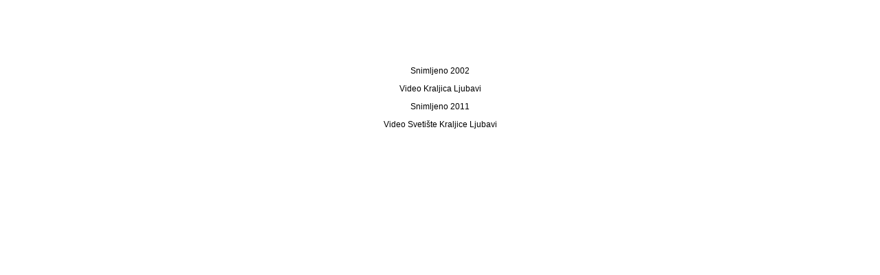

--- FILE ---
content_type: text/html
request_url: http://kraljicaljubavi.hr/video/video-hr.html
body_size: 2875
content:
<!DOCTYPE HTML PUBLIC "-//W3C//DTD HTML 4.01 Transitional//EN">
<html>
<head>
<title>Poruke Kraljice Ljubavi</title>
<meta http-equiv="Content-Type" content="text/html; charset=windows-1250">
<style type="text/css">
<!--
.poruke-content {
	font-family:Arial, Helvetica, sans-serif;
	font-size:12px;
	padding:30px;
	background-color: #ffffff;
	background-attachment: scroll;
	background-repeat: no-repeat;
	background-position: center center;
}
-->
</style>
<script language="JavaScript" type="text/JavaScript">
<!--
function MM_preloadImages() { //v3.0
  var d=document; if(d.images){ if(!d.MM_p) d.MM_p=new Array();
    var i,j=d.MM_p.length,a=MM_preloadImages.arguments; for(i=0; i<a.length; i++)
    if (a[i].indexOf("#")!=0){ d.MM_p[j]=new Image; d.MM_p[j++].src=a[i];}}
}

function MM_findObj(n, d) { //v4.01
  var p,i,x;  if(!d) d=document; if((p=n.indexOf("?"))>0&&parent.frames.length) {
    d=parent.frames[n.substring(p+1)].document; n=n.substring(0,p);}
  if(!(x=d[n])&&d.all) x=d.all[n]; for (i=0;!x&&i<d.forms.length;i++) x=d.forms[i][n];
  for(i=0;!x&&d.layers&&i<d.layers.length;i++) x=MM_findObj(n,d.layers[i].document);
  if(!x && d.getElementById) x=d.getElementById(n); return x;
}

function MM_swapImgRestore() { //v3.0
  var i,x,a=document.MM_sr; for(i=0;a&&i<a.length&&(x=a[i])&&x.oSrc;i++) x.src=x.oSrc;
}

function MM_swapImage() { //v3.0
  var i,j=0,x,a=MM_swapImage.arguments; document.MM_sr=new Array; for(i=0;i<(a.length-2);i+=3)
   if ((x=MM_findObj(a[i]))!=null){document.MM_sr[j++]=x; if(!x.oSrc) x.oSrc=x.src; x.src=a[i+2];}
}


//-->
</script>



</head>

<body bgcolor="#ffffff">
<div align="center">

<table border="0" cellpadding="0" cellspacing="0" bgcolor="#ffffff" >
  <!--DWLayoutTable-->
  <tr>
  	<td width="58" height="58" align="center">&nbsp;</td>
    <td width="398" align="center"><h5>&nbsp;</h5></td>
     <td width="58" height="58" align="center"><!--DWLayoutEmptyCell-->&nbsp;</td>   
  </tr>
  
  <tr>
    <td width="514" height="520" colspan="3" align="center" valign="top" class="poruke-content">

<p>Snimljeno 2002</p> 
<p id='preview'>Video Kraljica Ljubavi</p>

<script type='text/javascript' src='swfobject.js'></script>
<script type='text/javascript'>
var s1 = new SWFObject('player.swf','player','400','300','9');
s1.addParam('allowfullscreen','true');
s1.addParam('allowscriptaccess','always');
s1.addParam('flashvars','file=video-hr.flv');
s1.write('preview');
</script>
 
<p>Snimljeno 2011</p>
<p id='preview1'>Video Svetište Kraljice Ljubavi</p>

<script type='text/javascript' src='swfobject.js'></script>
<script type='text/javascript'>
var s1 = new SWFObject('player.swf','player','400','300','9');
s1.addParam('allowfullscreen','true');
s1.addParam('allowscriptaccess','always');
s1.addParam('flashvars','file=svetiste.flv');
s1.write('preview1');
</script>


	</td>
  </tr>
</table>

</div>
</body>
</html>
